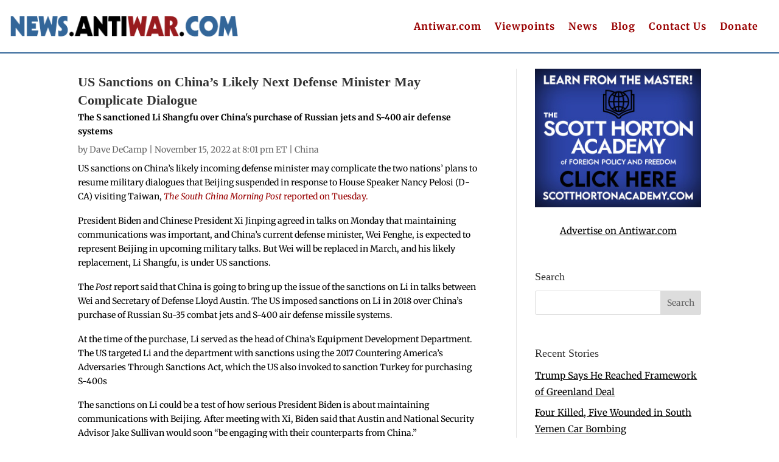

--- FILE ---
content_type: text/html; charset=utf-8
request_url: https://disqus.com/embed/comments/?base=default&f=antiwar-news&t_i=123827%20https%3A%2F%2Fnews.antiwar.com%2F%3Fp%3D123827&t_u=https%3A%2F%2Fnews.antiwar.com%2F2022%2F11%2F15%2Fus-sanctions-on-chinas-likely-next-defense-minister-may-complicate-dialogue%2F&t_e=US%20Sanctions%20on%20China%E2%80%99s%20Likely%20Next%20Defense%20Minister%20May%20Complicate%20Dialogue&t_d=US%20Sanctions%20on%20China%27s%20Likely%20Next%20Defense%20Minister%20May%20Complicate%20Dialogue%20-%20News%20From%20Antiwar.com&t_t=US%20Sanctions%20on%20China%E2%80%99s%20Likely%20Next%20Defense%20Minister%20May%20Complicate%20Dialogue&s_o=default
body_size: 4401
content:
<!DOCTYPE html>

<html lang="en" dir="ltr" class="not-supported type-">

<head>
    <title>Disqus Comments</title>

    
    <meta name="viewport" content="width=device-width, initial-scale=1, maximum-scale=1, user-scalable=no">
    <meta http-equiv="X-UA-Compatible" content="IE=edge"/>

    <style>
        .alert--warning {
            border-radius: 3px;
            padding: 10px 15px;
            margin-bottom: 10px;
            background-color: #FFE070;
            color: #A47703;
        }

        .alert--warning a,
        .alert--warning a:hover,
        .alert--warning strong {
            color: #A47703;
            font-weight: bold;
        }

        .alert--error p,
        .alert--warning p {
            margin-top: 5px;
            margin-bottom: 5px;
        }
        
        </style>
    
    <style>
        
        html, body {
            overflow-y: auto;
            height: 100%;
        }
        

        #error {
            display: none;
        }

        .clearfix:after {
            content: "";
            display: block;
            height: 0;
            clear: both;
            visibility: hidden;
        }

        
    </style>

</head>
<body>
    

    
    <div id="error" class="alert--error">
        <p>We were unable to load Disqus. If you are a moderator please see our <a href="https://docs.disqus.com/help/83/"> troubleshooting guide</a>. </p>
    </div>

    
    <script type="text/json" id="disqus-forumData">{"session":{"canModerate":false,"audienceSyncVerified":false,"canReply":true,"mustVerify":false,"recaptchaPublicKey":"6LfHFZceAAAAAIuuLSZamKv3WEAGGTgqB_E7G7f3","mustVerifyEmail":false},"forum":{"aetBannerConfirmation":null,"founder":"403404638","twitterName":"","commentsLinkOne":"1 Comment","guidelines":null,"disableDisqusBrandingOnPolls":false,"commentsLinkZero":"0 Comments","disableDisqusBranding":false,"id":"antiwar-news","createdAt":"2008-06-13T00:28:53.489478","category":"News","aetBannerEnabled":false,"aetBannerTitle":null,"raw_guidelines":null,"initialCommentCount":null,"votingType":null,"daysUnapproveNewUsers":null,"installCompleted":true,"moderatorBadgeText":"","commentPolicyText":null,"aetEnabled":false,"channel":null,"sort":4,"description":null,"organizationHasBadges":true,"newPolicy":true,"raw_description":null,"customFont":null,"language":"en","adsReviewStatus":1,"commentsPlaceholderTextEmpty":null,"daysAlive":0,"forumCategory":{"date_added":"2016-01-28T01:54:31","id":7,"name":"News"},"linkColor":null,"colorScheme":"auto","pk":"18764","commentsPlaceholderTextPopulated":null,"permissions":{},"commentPolicyLink":null,"aetBannerDescription":null,"favicon":{"permalink":"https://disqus.com/api/forums/favicons/antiwar-news.jpg","cache":"//a.disquscdn.com/1768293611/images/favicon-default.png"},"name":"News from Antiwar.com","commentsLinkMultiple":"{num} Comments","settings":{"threadRatingsEnabled":false,"adsDRNativeEnabled":false,"behindClickEnabled":false,"disable3rdPartyTrackers":true,"adsVideoEnabled":false,"adsProductVideoEnabled":false,"adsPositionBottomEnabled":false,"ssoRequired":false,"contextualAiPollsEnabled":false,"unapproveLinks":false,"adsPositionRecommendationsEnabled":false,"adsEnabled":false,"adsProductLinksThumbnailsEnabled":false,"hasCustomAvatar":false,"organicDiscoveryEnabled":false,"adsProductDisplayEnabled":false,"adsProductLinksEnabled":false,"audienceSyncEnabled":false,"threadReactionsEnabled":false,"linkAffiliationEnabled":false,"adsPositionAiPollsEnabled":false,"disableSocialShare":false,"adsPositionTopEnabled":false,"adsProductStoriesEnabled":false,"sidebarEnabled":false,"adultContent":false,"allowAnonVotes":false,"gifPickerEnabled":true,"mustVerify":true,"badgesEnabled":false,"mustVerifyEmail":true,"allowAnonPost":false,"unapproveNewUsersEnabled":false,"mediaembedEnabled":true,"aiPollsEnabled":false,"userIdentityDisabled":false,"adsPositionPollEnabled":false,"discoveryLocked":false,"validateAllPosts":false,"adsSettingsLocked":false,"isVIP":false,"adsPositionInthreadEnabled":false},"organizationId":4909346,"typeface":"auto","url":"https://news.antiwar.com","daysThreadAlive":0,"avatar":{"small":{"permalink":"https://disqus.com/api/forums/avatars/antiwar-news.jpg?size=32","cache":"//a.disquscdn.com/1768293611/images/noavatar32.png"},"large":{"permalink":"https://disqus.com/api/forums/avatars/antiwar-news.jpg?size=92","cache":"//a.disquscdn.com/1768293611/images/noavatar92.png"}},"signedUrl":"https://disq.us/?url=https%3A%2F%2Fnews.antiwar.com&key=OCj6rwOEGA3FCwOyY5qLMA"}}</script>

    <div id="postCompatContainer"><div class="comment__wrapper"><div class="comment__name clearfix"><img class="comment__avatar" src="//a.disquscdn.com/1768293611/images/noavatar92.png" width="32" height="32" /><strong><a href="">anaisanesse</a></strong> &bull; 3 years ago
        </div><div class="comment__content"><p>How often must we note that all these sanctions are ILLEGAL, while the USA pretends to care about international law. You have 30 NATO pals and want China to have none.</p></div></div><div class="comment__wrapper"><div class="comment__name clearfix"><img class="comment__avatar" src="https://c.disquscdn.com/uploads/users/394/6139/avatar92.jpg?1630026878" width="32" height="32" /><strong><a href="">Иван</a></strong> &bull; 3 years ago
        </div><div class="comment__content"><p>First, entire definition of legal needs to be examined. Illegal under whose laws? Laws must be agreed upon by all. If the law is unjust, people are obligated to disobey it because it is not a law. It's a totalitarian dictate.<br>Imperial rats don't care about international laws. It's clear to everyone. International law is a tool for them. The Anglo-American empire does not have any 'pals'. It got vassals, subjects, slaves, and little minions. These slave nations do not have a voice of their own on international arena. They are only capable of following dictate of the parasitical empire.</p></div></div><div class="comment__wrapper"><div class="comment__name clearfix"><img class="comment__avatar" src="https://c.disquscdn.com/uploads/users/34500/3937/avatar92.jpg?1757435534" width="32" height="32" /><strong><a href="">Existential Dread</a></strong> &bull; 3 years ago
        </div><div class="comment__content"><p>I don't think the US gov't even refers to international law anymore. They call it rules based order and the US makes up rules that benefit it, as it goes along.</p></div></div><div class="comment__wrapper"><div class="comment__name clearfix"><img class="comment__avatar" src="https://c.disquscdn.com/uploads/users/361/258/avatar92.jpg?1316118873" width="32" height="32" /><strong><a href="">Garrett Connelly</a></strong> &bull; 3 years ago
        </div><div class="comment__content"><p>That's exactly what China and Russia say, officially.</p></div></div><div class="comment__wrapper"><div class="comment__name clearfix"><img class="comment__avatar" src="https://c.disquscdn.com/uploads/users/34500/3937/avatar92.jpg?1757435534" width="32" height="32" /><strong><a href="">Existential Dread</a></strong> &bull; 3 years ago
        </div><div class="comment__content"><p>They're not wrong.</p></div></div><div class="comment__wrapper"><div class="comment__name clearfix"><img class="comment__avatar" src="https://c.disquscdn.com/uploads/users/22848/6363/avatar92.jpg?1768631869" width="32" height="32" /><strong><a href="">Duane Angell</a></strong> &bull; 3 years ago
        </div><div class="comment__content"><p>I am not clear on where international law draws the line with sanctions.   But clearly, some of the sanctions the US has imposed upon the entire world for not enforcing our own policies have gone too far.</p></div></div><div class="comment__wrapper"><div class="comment__name clearfix"><img class="comment__avatar" src="//a.disquscdn.com/1768293611/images/noavatar92.png" width="32" height="32" /><strong><a href="">pal_2002</a></strong> &bull; 3 years ago
        </div><div class="comment__content"><p>How the heck are we supposed to repair US-China relations when we go and sanction their defense minister? Of course that'll invite retaliatory sanctions on Austin. How are you supposed to "avoid conflict" and keep open communications line when we do stupid (and purely symbolic) stuff like this?</p></div></div><div class="comment__wrapper"><div class="comment__name clearfix"><img class="comment__avatar" src="https://c.disquscdn.com/uploads/users/34500/3937/avatar92.jpg?1757435534" width="32" height="32" /><strong><a href="">Existential Dread</a></strong> &bull; 3 years ago
        </div><div class="comment__content"><p>The point is not to repair them so that we can have another provoked "unprovoked war".</p></div></div><div class="comment__wrapper"><div class="comment__name clearfix"><img class="comment__avatar" src="https://c.disquscdn.com/uploads/users/361/258/avatar92.jpg?1316118873" width="32" height="32" /><strong><a href="">Garrett Connelly</a></strong> &bull; 3 years ago
        </div><div class="comment__content"><p>President Xi did his best to be courteous and polite during his meeting with the barbarian US  president. He stressed the need for large countries to provide  kind and patient leadership away from extinction during the complex times we all live in.</p></div></div><div class="comment__wrapper"><div class="comment__name clearfix"><img class="comment__avatar" src="https://c.disquscdn.com/uploads/users/34500/3937/avatar92.jpg?1757435534" width="32" height="32" /><strong><a href="">Existential Dread</a></strong> &bull; 3 years ago
        </div><div class="comment__content"><p>Amazing, right? Completely breaks the exceptional narrative, as if it wasn't destroyed before.</p></div></div><div class="comment__wrapper"><div class="comment__name clearfix"><img class="comment__avatar" src="https://c.disquscdn.com/uploads/users/22848/6363/avatar92.jpg?1768631869" width="32" height="32" /><strong><a href="">Duane Angell</a></strong> &bull; 3 years ago
        </div><div class="comment__content"><p>It may make sense in Biden's mind.  But he isn't fooling anybody else.</p></div></div><div class="comment__wrapper"><div class="comment__name clearfix"><img class="comment__avatar" src="//a.disquscdn.com/1768293611/images/noavatar92.png" width="32" height="32" /><strong><a href="">wars r u.s.</a></strong> &bull; 3 years ago
        </div><div class="comment__content"><p>He might not be "fooling" anyone, but they certainly play along and that's all that really matters.</p></div></div><div class="comment__wrapper"><div class="comment__name clearfix"><img class="comment__avatar" src="https://c.disquscdn.com/uploads/users/22848/6363/avatar92.jpg?1768631869" width="32" height="32" /><strong><a href="">Duane Angell</a></strong> &bull; 3 years ago
        </div><div class="comment__content"><p>The election will almost certainly strip Pelosi of her status as speaker of the House around the same time the Wei Fenghe is replaced next year.  So, there's that.  But the days of the US dictating China's trade policies are over.</p></div></div><div class="comment__wrapper"><div class="comment__name clearfix"><img class="comment__avatar" src="https://c.disquscdn.com/uploads/users/6257/4475/avatar92.jpg?1750131529" width="32" height="32" /><strong><a href="">Bill</a></strong> &bull; 3 years ago
        </div><div class="comment__content"><p>The days of the U.S. dictating to the world are coming to an end. Empires trying to hold on to their dominant position will take desperate measures to hold on to their privileged position, even going to war. It looks as if the U.S. is willing to start WW3 as they see the threat of China and it seems that the leaders in the U.S. would rather start it now before China becomes an even stronger adversary.</p></div></div><div class="comment__wrapper"><div class="comment__name clearfix"><img class="comment__avatar" src="https://c.disquscdn.com/uploads/users/394/6139/avatar92.jpg?1630026878" width="32" height="32" /><strong><a href="">Иван</a></strong> &bull; 3 years ago
        </div><div class="comment__content"><p>Self-destructive policies, colossal mistakes, greed, decadence, arrogance. It all leads to death of empire...</p><p>It's too late. Not even a major war can save this empire.</p></div></div><div class="comment__wrapper"><div class="comment__name clearfix"><img class="comment__avatar" src="https://c.disquscdn.com/uploads/users/18/6271/avatar92.jpg?1769028718" width="32" height="32" /><strong><a href="">Thomas L. Knapp</a></strong> &bull; 3 years ago
        </div><div class="comment__content"><p>"Not even a major war can save these empires."</p><p>Fixed, no charge.</p></div></div><div class="comment__wrapper"><div class="comment__name clearfix"><img class="comment__avatar" src="https://c.disquscdn.com/uploads/users/394/6139/avatar92.jpg?1630026878" width="32" height="32" /><strong><a href="">Иван</a></strong> &bull; 3 years ago
        </div><div class="comment__content"><p>You're still trying to maintain this silly fantasy about existence of Russian empire? It ended in 1917. What we have emerging is a Eurasian Union and that is likely to become another global empire.</p></div></div><div class="comment__wrapper"><div class="comment__name clearfix"><img class="comment__avatar" src="https://c.disquscdn.com/uploads/users/18/6271/avatar92.jpg?1769028718" width="32" height="32" /><strong><a href="">Thomas L. Knapp</a></strong> &bull; 3 years ago
        </div><div class="comment__content"><p>The only way it's plausible to believe that the Russian empire ended in 1917 is to have died no later than 1919.</p></div></div></div>


    <div id="fixed-content"></div>

    
        <script type="text/javascript">
          var embedv2assets = window.document.createElement('script');
          embedv2assets.src = 'https://c.disquscdn.com/embedv2/latest/embedv2.js';
          embedv2assets.async = true;

          window.document.body.appendChild(embedv2assets);
        </script>
    



    
</body>
</html>
